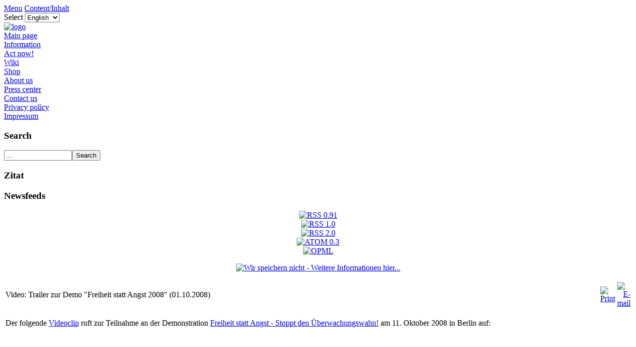

--- FILE ---
content_type: text/html
request_url: https://www.vorratsdatenspeicherung.de/content/view/260/55/lang,en/
body_size: 3812
content:
<!DOCTYPE html PUBLIC "-//W3C//DTD XHTML 1.0 Transitional//EN" "http://www.w3.org/TR/xhtml1/DTD/xhtml1-transitional.dtd">
<?xml version="1.0" encoding="utf-8"?><html xmlns="http://www.w3.org/1999/xhtml">
<head>
<meta http-equiv="Content-Type" content="text/html; charset=utf-8" />
<!--meta http-equiv="Content-Type" content="text/html; charset=iso-8859-1" /-->
<title>Stoppt die Vorratsdatenspeicherung! - Video: Trailer zur Demo &quot;Freiheit statt Angst 2008&quot; (01.10.2008)</title>
<meta name="title" content="Video: Trailer zur Demo &quot;Freiheit statt Angst 2008&quot; (01.10.2008)" />
<meta name="author" content="Patrick" />
<meta name="description" content="Arbeitskreis Vorratsdatenspeicherung - Freiheit statt Angst!" />
<meta name="keywords" content="VDS, Vorratsdatenspeicherung, Arbeitskreis, AK, Online-Durchsuchung, Stasi 2.0, Stasi, Freiheit, Angst,Sicherheit" />
<meta name="Generator" content="Joomla! - Copyright (C) 2005 - 2007 Open Source Matters. All rights reserved." />
<meta name="robots" content="index, follow" />
<link href="https://www.vorratsdatenspeicherung.de/components/com_jcomments/tpl/default/style.css?v=12" rel="stylesheet" type="text/css" />
<script src="https://www.vorratsdatenspeicherung.de/components/com_jcomments/js/jcomments-v2.1.js?v=7" type="text/javascript"></script>
<script src="https://www.vorratsdatenspeicherung.de/components/com_jcomments/libraries/joomlatune/ajax.js?v=3" type="text/javascript"></script>
<base href="https://www.vorratsdatenspeicherung.de/" />
			<link rel="alternate" type="application/rss+xml" title="Stoppt die Vorratsdatenspeicherung!" href="https://www.vorratsdatenspeicherung.de/index2.php?option=com_rss&amp;feed=RSS2.0&amp;no_html=1" />
				<link rel="shortcut icon" href="https://www.vorratsdatenspeicherung.de/images/favicon.ico" />
	<meta http-equiv="Content-Type" content="text/html; charset=iso-8859-1" />
<link href="https://www.vorratsdatenspeicherung.de/templates/madeyourweb/css/template_css.css" rel="stylesheet" type="text/css" />
<link href="https://www.vorratsdatenspeicherung.de/templates/madeyourweb/css/css_color_green.css" rel="stylesheet" type="text/css" />
<link rel="alternate" type="application/rss+xml" title="Mitteilungen des Arbeitskreis Vorratsdatenspeicherung" href="https://www.vorratsdatenspeicherung.de/index.php?option=com_rd_rss&id=2" charset="iso-8859-1" />
<!--link rel="alternate" type="application/rss+xml" title="Stoppt die Vorratsdatenspeicherung!" href="https://www.vorratsdatenspeicherung.de/index.php?option=com_rss&amp;feed=RSS2.0&amp;no_html=1" />
<link rel="alternate" type="text/x-opml" title="Stoppt die Vorratsdatenspeicherung!" href="https://www.vorratsdatenspeicherung.de/index.php?option=com_rss&amp;feed=OPML&amp;no_html=1" />
<link rel="alternate" type="application/atom+xml" title="Stoppt die Vorratsdatenspeicherung!" href="https://www.vorratsdatenspeicherung.de/index.php?option=com_rss&amp;feed=ATOM0.3&amp;no_html=1" /-->
</head>

<body>

<div id="accessibility">
	<a href="index.php#menu">
		Menu</a>
	<a href="index.php#content">
		Content/Inhalt</a>
</div>
<div id="pagewidth-800" >
	<div id="header" >
		<div id="top-top">
						<div id="topmenu">
				<link href="https://www.vorratsdatenspeicherung.de/modules/mod_jflanguageselection.css" rel="stylesheet" type="text/css"/>
	<label for="jflanguageselection" class="jflanguageselection">Select</label>
<select name="lang" id="jflanguageselection" class="jflanguageselection" size="1" onchange="document.location.replace(this.value);">
	<option value="https://www.vorratsdatenspeicherung.de/content/view/260/55/lang,de/">Deutsch</option>
	<option value="https://www.vorratsdatenspeicherung.de/content/view/260/55/lang,en/" selected="selected">English</option>
</select>
<!--Joom!fish V1.7 (2006-05-01)-->
<!-- &copy; 2003-2006 Think Network, released under the LGPL. -->
<!-- More information: at http://forge.joomla.org/sf/sfmain/do/viewProject/projects.joomfish -->
			</div>
		</div>

		<div class="clr"></div>

		<div id="top-bottom">
			<a href="index.php">
				<img src="https://www.vorratsdatenspeicherung.de/templates/madeyourweb/images/logo.gif" border="0" alt="logo" />				</a>
		</div>
			</div>
	<div id="outer-800" >
		<div id="pathway">
			<!--?php mospathway() ?-->
		</div>
		<div id="leftcol">
			<a name="menu"></a>
					<div class="module">
			<div>
				<div>
					<div>
						
<table width="100%" border="0" cellpadding="0" cellspacing="0">
<tr align="left"><td><a href="https://www.vorratsdatenspeicherung.de/component/option,com_frontpage/Itemid,1/lang,en/" class="mainlevel" >Main page</a></td></tr>
<tr align="left"><td><a href="https://www.vorratsdatenspeicherung.de/content/view/46/42/lang,en/" class="mainlevel" >Information</a></td></tr>
<tr align="left"><td><a href="https://www.vorratsdatenspeicherung.de/content/blogsection/9/77/lang,en/" class="mainlevel" >Act now!</a></td></tr>
<tr align="left"><td><a href="http://wiki.vorratsdatenspeicherung.de" class="mainlevel" >Wiki</a></td></tr>
<tr align="left"><td><a href="https://www.vorratsdatenspeicherung.de/content/view/123/140/lang,en/" class="mainlevel" >Shop</a></td></tr>
<tr align="left"><td><a href="https://www.vorratsdatenspeicherung.de/content/view/13/37/lang,en/" class="mainlevel" >About us</a></td></tr>
<tr align="left"><td><a href="https://www.vorratsdatenspeicherung.de/content/view/235/141/lang,en/" class="mainlevel" >Press center</a></td></tr>
<tr align="left"><td><a href="https://www.vorratsdatenspeicherung.de/content/view/728/255/lang,en/" class="mainlevel" >Contact us</a></td></tr>
<tr align="left"><td><a href="https://www.vorratsdatenspeicherung.de/component/option,com_mambowiki/Itemid,120/lang,en/" class="mainlevel" >Privacy policy</a></td></tr>
<tr align="left"><td><a href="https://www.vorratsdatenspeicherung.de/content/view/679/240/lang,en/" class="mainlevel" >Impressum</a></td></tr>
</table>					</div>
				</div>
			</div>
		</div>
				<div class="module">
			<div>
				<div>
					<div>
						<h3>Search</h3>
<form action="index.php?option=com_search&amp;Itemid=59" method="get">
	<div class="search">
		<input name="searchword" id="mod_search_searchword" maxlength="20" alt="search" class="inputbox" type="text" size="15" value="..."  onblur="if(this.value=='') this.value='...';" onfocus="if(this.value=='...') this.value='';" /><input type="submit" value="Search" class="button"/>	</div>

	<input type="hidden" name="option" value="com_search" />
	<input type="hidden" name="Itemid" value="59" />	
</form>					</div>
				</div>
			</div>
		</div>
				<div class="module">
			<div>
				<div>
					<div>
						<h3>Zitat</h3>
<!-- JoomlaWorks "Ultimate Content Display" Module (v1.0) starts here -->
<style type="text/css" media="screen">
@import "modules/mod_jw_ucd/ajaxfader/mod_jw_ucd.css";
#ucd-instance {position:relative;overflow:hidden;width:100%;height:250px;background-color:#ffffff;}
#ucd-instance div {background-color:#ffffff;}
</style>
<!--[if lt IE 7]>
<style type="text/css" media="screen">
* html .udc_ajaxfader_bottomfade {background:none;filter:progid:DXImageTransform.Microsoft.AlphaImageLoader(src="https://www.vorratsdatenspeicherung.de/modules/mod_jw_ucd/ajaxfader/bottomfade.png", sizingMethod="scale");}
</style>
<![endif]-->
<div class="udc">
  <div class="udc_ajaxfader">
    <script type="text/javascript" src="modules/mod_jw_ucd/ajaxfader/ajaxfader.js" charset="UTF-8"></script>
    <script type="text/javascript">
	var txtfile="modules/mod_jw_ucd/ajaxfader/ucd_content_ucd-instance.txt"
	new udcajaxfader(txtfile,"ucd-instance","nothingreally",600000,"fade")
	</script>
  </div>
</div>
<!-- JoomlaWorks "Ultimate Content Display" Module (v1.0) ends here -->

					</div>
				</div>
			</div>
		</div>
				<div class="module">
			<div>
				<div>
					<div>
						<h3>Newsfeeds</h3><div class="syndicate">
			<div align="center">
			<a href="https://www.vorratsdatenspeicherung.de/component/option,com_rss/feed,RSS0.91/no_html,1/lang,en/">
				<img src="https://www.vorratsdatenspeicherung.de/images/M_images/rss091.gif"  alt="RSS 0.91" name="RSS091" align="middle" border="0" /></a>
		</div>
				<div align="center">
			<a href="https://www.vorratsdatenspeicherung.de/component/option,com_rss/feed,RSS1.0/no_html,1/lang,en/">
				<img src="https://www.vorratsdatenspeicherung.de/images/M_images/rss10.gif"  alt="RSS 1.0" name="RSS10" align="middle" border="0" /></a>
		</div>
				<div align="center">
			<a href="https://www.vorratsdatenspeicherung.de/component/option,com_rss/feed,RSS2.0/no_html,1/lang,en/">
				<img src="https://www.vorratsdatenspeicherung.de/images/M_images/rss20.gif"  alt="RSS 2.0" name="RSS20" align="middle" border="0" /></a>
		</div>
				<div align="center">
			<a href="https://www.vorratsdatenspeicherung.de/component/option,com_rss/feed,ATOM0.3/no_html,1/lang,en/">
				<img src="https://www.vorratsdatenspeicherung.de/images/M_images/atom03.gif"  alt="ATOM 0.3" name="ATOM03" align="middle" border="0" /></a>
		</div>
				<div align="center">
			<a href="https://www.vorratsdatenspeicherung.de/component/option,com_rss/feed,OPML/no_html,1/lang,en/">
				<img src="https://www.vorratsdatenspeicherung.de/images/M_images/opml.png"  alt="OPML" name="OPML" align="middle" border="0" /></a>
		</div>
		</div>					</div>
				</div>
			</div>
		</div>
		<p align="center"><a href="http://www.wirspeichernnicht.de/content/view/10/22/"><img src="/images/wirspeichernnichtsiegel.png" alt="Wir speichern nicht - Weitere Informationen hier..." title="Wir speichern nicht - Weitere Informationen hier..." border="0" height="113" width="109"></a></p>
		</div>
					<div id="maincol-wide-800" >
						<div class="clr"></div>
			<div class="content">
				<a name="content"></a>
								<table class="contentpaneopen">
			<tr>
								<td class="contentheading" width="100%">
					Video: Trailer zur Demo "Freiheit statt Angst 2008" (01.10.2008)									</td>
								<td align="right" width="100%" class="buttonheading">
					<a href="https://www.vorratsdatenspeicherung.de/index2.php?option=com_content&amp;task=view&amp;id=260&amp;pop=1&amp;page=0&amp;Itemid=55" target="_blank" onclick="window.open('https://www.vorratsdatenspeicherung.de/index2.php?option=com_content&amp;task=view&amp;id=260&amp;pop=1&amp;page=0&amp;Itemid=55','win2','status=no,toolbar=no,scrollbars=yes,titlebar=no,menubar=no,resizable=yes,width=640,height=480,directories=no,location=no'); return false;" title="Print">
						<img src="https://www.vorratsdatenspeicherung.de/images/M_images/printButton.png"  alt="Print" name="Print" align="middle" border="0" /></a>
				</td>
							<td align="right" width="100%" class="buttonheading">
				<a href="https://www.vorratsdatenspeicherung.de/index2.php?option=com_content&amp;task=emailform&amp;id=260&amp;itemid=55" target="_blank" onclick="window.open('https://www.vorratsdatenspeicherung.de/index2.php?option=com_content&amp;task=emailform&amp;id=260&amp;itemid=55','win2','status=no,toolbar=no,scrollbars=yes,titlebar=no,menubar=no,resizable=yes,width=400,height=250,directories=no,location=no'); return false;" title="E-mail">
					<img src="https://www.vorratsdatenspeicherung.de/images/M_images/emailButton.png"  alt="E-mail" name="E-mail" align="middle" border="0" /></a>
			</td>
						</tr>
			</table>
			
		<table class="contentpaneopen">
				<tr>
			<td valign="top" colspan="2">
				<p>Der folgende <a href="/content/view/260/79/">Videoclip</a> ruft zur Teilnahme an der Demonstration <a href="http://www.freiheitstattangst.de">Freiheit statt Angst - Stoppt den Überwachungswahn!</a> am 11. Oktober 2008 in Berlin auf:<div align="center"><embed src="http://www.vorratsdatenspeicherung.de/images/mediaplayer.swf" width="424" height="260" autostart="true" allowfullscreen="true" allowscriptaccess="always" flashvars="height=260&amp;width=424&amp;file=http://www.vorratsdatenspeicherung.de/images/fsa2008.flv&amp;showstop=true&amp;autostart=true" /></div>
<p align="center"><a href="http://www.freiheitstattangst.de">www.FreiheitStattAngst.de</a></p>
<p>Code zum Einbinden in die eigene Seite:</p>
<blockquote>&lt;div&gt;&lt;embed src="http://www.vorratsdatenspeicherung.de/images/mediaplayer.swf"
width="424" height="260" allowscriptaccess="always"
allowfullscreen="true" flashvars="height=260&amp;width=424&amp;<wbr>file=http://www.vorratsdatenspeicherung.de/<wbr>images/<wbr>fsa2008.flv&amp;<wbr><wbr>showstop=true" /&gt;&lt;/div&gt;</blockquote>
<p>Mit Dank an NuoViso.</p>			</td>
		</tr>
				</table>

		<span class="article_seperator">&nbsp;</span>

					<table align="center" style="margin-top: 25px;">
			<tr>
									<th class="pagenav_prev">
						<a href="https://www.vorratsdatenspeicherung.de/content/view/261/55/lang,en/">
							&lt; Prev</a>
					</th>
										<td width="50">&nbsp;

					</td>
										<th class="pagenav_next">
						<a href="https://www.vorratsdatenspeicherung.de/content/view/259/55/lang,en/">
							Next &gt;</a>
					</th>
								</tr>
			</table>
						<div class="back_button">
				<a href='javascript:history.go(-1)'>
					[ Back ]</a>
			</div>
						</div>
					</div>
				<div class="clr"></div>
	</div>

	<div id="footer-800" >
		<!--?php include_once( $mosConfig_absolute_path .'/includes/footer.php' ); ?-->
<!--div align="center">Arbeitskreis Vorratsdatenspeicherung</div><br--><div align="right"><a rel="license" href="http://creativecommons.org/licenses/by/2.0/de/"><img alt="Creative Commons License" style="border-width:0" src="/images/80x15.png"/></a><br/>Dieser Inhalt ist unter einer <a rel="license" href="http://creativecommons.org/licenses/by/2.0/de/">Creative Commons-Lizenz</a> freigegeben.</div>
			</div>
</div>

</body>
</html><!-- 1768929300 -->